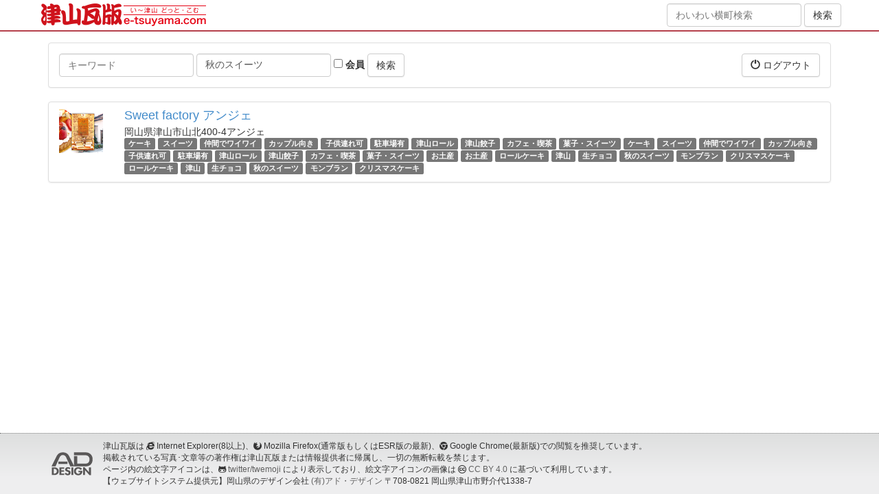

--- FILE ---
content_type: text/html; charset=utf-8
request_url: https://yasudafusako.e-tsuyama.com/spots?tags=%E7%A7%8B%E3%81%AE%E3%82%B9%E3%82%A4%E3%83%BC%E3%83%84
body_size: 3917
content:
<!DOCTYPE html>
<html lang="ja">
  <head>
    <meta charset="utf-8">
    <meta http-equiv="X-UA-Compatible" content="IE=Edge,chrome=1">
    <meta name="viewport" content="width=device-width, initial-scale=1.0">
    <title>スポット</title>
    <meta content="authenticity_token" name="csrf-param" />
<meta content="YLWxxykoImVfZ6wDGLt3Fq2a+QIs0ytlXh23J3GuqIY=" name="csrf-token" />

    <link href="/assets/application-bd0801cc66fe893f9182d050c5420834.css" media="all" rel="stylesheet" type="text/css" />
    <link href="/assets/public/application-1b13569e9620782f423d4cd3ce931750.css" media="all" rel="stylesheet" type="text/css" />
      <link href="//netdna.bootstrapcdn.com/bootstrap/3.0.0/css/bootstrap-glyphicons.css" rel="stylesheet">
      <link href="//netdna.bootstrapcdn.com/font-awesome/4.5.0/css/font-awesome.min.css" rel="stylesheet">
      <!--[if lt IE 9]>
      <script src="/assets/html5shiv/html5shiv-53237491a69f6b56d8df8924971f2446.js" type="text/javascript"></script>
      <script src="/assets/respond/respond.min-23e02c2e85a5b895319725270367b10e.js" type="text/javascript"></script>
      <![endif]-->
    <script src="//ajax.googleapis.com/ajax/libs/jquery/1.10.2/jquery.min.js"></script>

    <!-- For third-generation iPad with high-resolution Retina display: -->
    <!-- Size should be 144 x 144 pixels -->
    <link href="/assets/images/apple-touch-icon-144x144-precomposed.png" rel="apple-touch-icon-precomposed" sizes="144x144" type="image/png" />

    <!-- For iPhone with high-resolution Retina display: -->
    <!-- Size should be 114 x 114 pixels -->
    <link href="/assets/images/apple-touch-icon-114x114-precomposed.png" rel="apple-touch-icon-precomposed" sizes="114x114" type="image/png" />

    <!-- For first- and second-generation iPad: -->
    <!-- Size should be 72 x 72 pixels -->
    <link href="/assets/images/apple-touch-icon-72x72-precomposed.png" rel="apple-touch-icon-precomposed" sizes="72x72" type="image/png" />

    <!-- For non-Retina iPhone, iPod Touch, and Android 2.1+ devices: -->
    <!-- Size should be 57 x 57 pixels -->
    <link href="/assets/images/apple-touch-icon-precomposed.png" rel="apple-touch-icon-precomposed" type="image/png" />

    <!-- For all other devices -->
    <!-- Size should be 32 x 32 pixels -->
          <link href="//www.e-tsuyama.com/favicon.ico" rel="shortcut icon" type="image/vnd.microsoft.icon" />

    

  </head>
  <body id="spots-index" class="spots-action">
  <div style="margin:0;padding:0;display:inline"><input id="current_scope" name="current_scope" type="hidden" value="public" /></div>

      <header class="kawaraban-header">
	<div class="container">
		<div class="wrap">
			<div class="col-md-8 col-xs-12">
				<div class="kawaraban-logo"><a href="https://www.e-tsuyama.com/"><img alt="津山瓦版" height="34" src="/assets/universal/kawaraban-logo@2x-92398ebd014bedd7ba0f3084377ae21b.png" width="240" /></a></div>
			</div>
			<div class="col-md-4 hidden-sm hidden-xs text-right">
				<form accept-charset="UTF-8" action="https://machi.e-tsuyama.com/" class="form-inline" method="get"><div style="margin:0;padding:0;display:inline"><input name="utf8" type="hidden" value="&#x2713;" /></div>
				    <div class="form-group">
				        <input class="form-control" id="q" name="q" placeholder="わいわい横町検索" type="text" />
				    </div>
		            <input checked="checked" id="member" name="member" type="hidden" value="1" />
				    <input class="btn btn-default" name="commit" type="submit" value="検索" />
</form>
			</div>
		</div>
	</div>
</header>


    <div class="page-wrap">
      




<div class="container page-container">
    <div class="row">
        <div class="col-xs-12">
        </div>
    </div>
    <div class="row">
        <div class="col-xs-12">
            <div class="panel panel-default">
                <div class="panel-body clearfix">
                    <form accept-charset="UTF-8" action="/spots" class="form-inline pull-left" method="get"><div style="margin:0;padding:0;display:inline"><input name="utf8" type="hidden" value="&#x2713;" /></div>
                        <div class="form-group">
                            <label class="sr-only" for="q">キーワード</label>
                            <input class="form-control" id="q" name="q" placeholder="キーワード" type="text" />
                        </div>
                        <div class="form-group">
                            <label class="sr-only" for="tags">タグ</label>
                            <input class="form-control" id="tags" name="tags" placeholder="タグ" type="text" value="秋のスイーツ" />
                        </div>
                        <div class="form-group">
                            <label>
                                <input id="member" name="member" type="checkbox" value="1" />
                                会員
                            </label>
                        </div>
                        <input class="btn btn-default" name="commit" type="submit" value="検索" />
</form>                    <div class="pull-right">
                        <a href="/signout?return_to=https%3A%2F%2Fmachi.e-tsuyama.com%3A443%2F" class="btn btn-default" data-no-turbolink="1"><i class="glyphicon glyphicon-off"></i> ログアウト</a>

                    </div>
                </div>
            </div>
        </div>
    </div>
    <div class="row">
        <div class="col-xs-12">
            
            <div class="list-group">
                
<div class="list-group-item">
    <div class="row">
        <div class="col-xs-12 col-sm-2 col-md-1 col-lg-1">
                <img alt="5f3b7c2e02d1d49b23c466baeba49ca219e8f39c" class="img-responsive" src="//www.e-tsuyama.com/media/pictures/5f3b7c2e02d1d49b23c466baeba49ca219e8f39c.png?width=64&amp;height=64&amp;mode=crop" />
        </div>
        <div class="col-xs-12 col-sm-10 col-md-11 col-lg-11">
            <h4 class="list-group-item-heading"><a href="https://machi.e-tsuyama.com:443/spots/156">Sweet factory アンジェ</a></h4>
            <div class="list-group-item-text">
                <div>岡山県津山市山北400-4アンジェ</div>
                <div>
                        <span class="label label-default"><a href="/spots?tags=%E3%82%B1%E3%83%BC%E3%82%AD" class="tag-text">ケーキ</a></span>
                        <span class="label label-default"><a href="/spots?tags=%E3%82%B9%E3%82%A4%E3%83%BC%E3%83%84" class="tag-text">スイーツ</a></span>
                        <span class="label label-default"><a href="/spots?tags=%E4%BB%B2%E9%96%93%E3%81%A7%E3%83%AF%E3%82%A4%E3%83%AF%E3%82%A4" class="tag-text">仲間でワイワイ</a></span>
                        <span class="label label-default"><a href="/spots?tags=%E3%82%AB%E3%83%83%E3%83%97%E3%83%AB%E5%90%91%E3%81%8D" class="tag-text">カップル向き</a></span>
                        <span class="label label-default"><a href="/spots?tags=%E5%AD%90%E4%BE%9B%E9%80%A3%E3%82%8C%E5%8F%AF" class="tag-text">子供連れ可</a></span>
                        <span class="label label-default"><a href="/spots?tags=%E9%A7%90%E8%BB%8A%E5%A0%B4%E6%9C%89" class="tag-text">駐車場有</a></span>
                        <span class="label label-default"><a href="/spots?tags=%E6%B4%A5%E5%B1%B1%E3%83%AD%E3%83%BC%E3%83%AB" class="tag-text">津山ロール</a></span>
                        <span class="label label-default"><a href="/spots?tags=%E6%B4%A5%E5%B1%B1%E9%A4%83%E5%AD%90" class="tag-text">津山餃子</a></span>
                        <span class="label label-default"><a href="/spots?tags=%E3%82%AB%E3%83%95%E3%82%A7%E3%83%BB%E5%96%AB%E8%8C%B6" class="tag-text">カフェ・喫茶</a></span>
                        <span class="label label-default"><a href="/spots?tags=%E8%8F%93%E5%AD%90%E3%83%BB%E3%82%B9%E3%82%A4%E3%83%BC%E3%83%84" class="tag-text">菓子・スイーツ</a></span>
                        <span class="label label-default"><a href="/spots?tags=%E3%82%B1%E3%83%BC%E3%82%AD" class="tag-text">ケーキ</a></span>
                        <span class="label label-default"><a href="/spots?tags=%E3%82%B9%E3%82%A4%E3%83%BC%E3%83%84" class="tag-text">スイーツ</a></span>
                        <span class="label label-default"><a href="/spots?tags=%E4%BB%B2%E9%96%93%E3%81%A7%E3%83%AF%E3%82%A4%E3%83%AF%E3%82%A4" class="tag-text">仲間でワイワイ</a></span>
                        <span class="label label-default"><a href="/spots?tags=%E3%82%AB%E3%83%83%E3%83%97%E3%83%AB%E5%90%91%E3%81%8D" class="tag-text">カップル向き</a></span>
                        <span class="label label-default"><a href="/spots?tags=%E5%AD%90%E4%BE%9B%E9%80%A3%E3%82%8C%E5%8F%AF" class="tag-text">子供連れ可</a></span>
                        <span class="label label-default"><a href="/spots?tags=%E9%A7%90%E8%BB%8A%E5%A0%B4%E6%9C%89" class="tag-text">駐車場有</a></span>
                        <span class="label label-default"><a href="/spots?tags=%E6%B4%A5%E5%B1%B1%E3%83%AD%E3%83%BC%E3%83%AB" class="tag-text">津山ロール</a></span>
                        <span class="label label-default"><a href="/spots?tags=%E6%B4%A5%E5%B1%B1%E9%A4%83%E5%AD%90" class="tag-text">津山餃子</a></span>
                        <span class="label label-default"><a href="/spots?tags=%E3%82%AB%E3%83%95%E3%82%A7%E3%83%BB%E5%96%AB%E8%8C%B6" class="tag-text">カフェ・喫茶</a></span>
                        <span class="label label-default"><a href="/spots?tags=%E8%8F%93%E5%AD%90%E3%83%BB%E3%82%B9%E3%82%A4%E3%83%BC%E3%83%84" class="tag-text">菓子・スイーツ</a></span>
                        <span class="label label-default"><a href="/spots?tags=%E3%81%8A%E5%9C%9F%E7%94%A3" class="tag-text">お土産</a></span>
                        <span class="label label-default"><a href="/spots?tags=%E3%81%8A%E5%9C%9F%E7%94%A3" class="tag-text">お土産</a></span>
                        <span class="label label-default"><a href="/spots?tags=%E3%83%AD%E3%83%BC%E3%83%AB%E3%82%B1%E3%83%BC%E3%82%AD" class="tag-text">ロールケーキ</a></span>
                        <span class="label label-default"><a href="/spots?tags=%E6%B4%A5%E5%B1%B1" class="tag-text">津山</a></span>
                        <span class="label label-default"><a href="/spots?tags=%E7%94%9F%E3%83%81%E3%83%A7%E3%82%B3" class="tag-text">生チョコ</a></span>
                        <span class="label label-default"><a href="/spots?tags=%E7%A7%8B%E3%81%AE%E3%82%B9%E3%82%A4%E3%83%BC%E3%83%84" class="tag-text">秋のスイーツ</a></span>
                        <span class="label label-default"><a href="/spots?tags=%E3%83%A2%E3%83%B3%E3%83%96%E3%83%A9%E3%83%B3" class="tag-text">モンブラン</a></span>
                        <span class="label label-default"><a href="/spots?tags=%E3%82%AF%E3%83%AA%E3%82%B9%E3%83%9E%E3%82%B9%E3%82%B1%E3%83%BC%E3%82%AD" class="tag-text">クリスマスケーキ</a></span>
                        <span class="label label-default"><a href="/spots?tags=%E3%83%AD%E3%83%BC%E3%83%AB%E3%82%B1%E3%83%BC%E3%82%AD" class="tag-text">ロールケーキ</a></span>
                        <span class="label label-default"><a href="/spots?tags=%E6%B4%A5%E5%B1%B1" class="tag-text">津山</a></span>
                        <span class="label label-default"><a href="/spots?tags=%E7%94%9F%E3%83%81%E3%83%A7%E3%82%B3" class="tag-text">生チョコ</a></span>
                        <span class="label label-default"><a href="/spots?tags=%E7%A7%8B%E3%81%AE%E3%82%B9%E3%82%A4%E3%83%BC%E3%83%84" class="tag-text">秋のスイーツ</a></span>
                        <span class="label label-default"><a href="/spots?tags=%E3%83%A2%E3%83%B3%E3%83%96%E3%83%A9%E3%83%B3" class="tag-text">モンブラン</a></span>
                        <span class="label label-default"><a href="/spots?tags=%E3%82%AF%E3%83%AA%E3%82%B9%E3%83%9E%E3%82%B9%E3%82%B1%E3%83%BC%E3%82%AD" class="tag-text">クリスマスケーキ</a></span>
                </div>
            </div>
        </div>
    </div>
</div>

            </div>
            
        </div>
    </div>
</div>

    </div>

      <footer class="kawaraban-footer">
	<div class="page-footer-bottom">
		<div class="container">
			<div class="media page-footer-bottom-copyright">
				<a href="//net-ad.co.jp/" class="media-left media-middle">
					<img src="https://www.e-tsuyama.com/renewal/static/img/common/ad-design.png" alt="有限会社 アド・デザイン" class="page-footer-bottom-copyright-logo">
				</a>
				<div class="media-body page-footer-bottom-copyright-description small">
					津山瓦版は <i class="fa fa-internet-explorer"></i> Internet Explorer(8以上)、<i class="fa fa-firefox"></i> Mozilla Firefox(通常版もしくはESR版の最新)、<i class="fa fa-chrome"></i> Google Chrome(最新版)での閲覧を推奨しています。<br>
					掲載されている写真･文章等の著作権は津山瓦版または情報提供者に帰属し、一切の無断転載を禁じます。<br>
					ページ内の絵文字アイコンは、<i class="fa fa-github-alt"></i> <a href="//github.com/twitter/twemoji">twitter/twemoji</a> により表示しており、絵文字アイコンの画像は <i class="fa fa-creative-commons"></i> <a href="https://creativecommons.org/licenses/by/4.0/deed.ja">CC BY 4.0</a> に基づいて利用しています。<br>
					【ウェブサイトシステム提供元】岡山県のデザイン会社 <a href="//net-ad.co.jp/">(有)アド・デザイン</a> 〒708-0821 岡山県津山市野介代1338-7
				</div>
			</div>
		</div>
	</div>
</footer>


    <!-- Facebook -->
    <div id="fb-root"></div>


    <!-- Javascripts
    ================================================== -->
    <!-- Placed at the end of the document so the pages load faster -->
    <script type="text/javascript" src="//maps.google.com/maps/api/js?key=AIzaSyAmDfStZbYOAaN0Bc1Y1kv3fXBG43E08Pk"></script>
    <!-- twemoji -->
    <script src="https://unpkg.com/twemoji@14.0.2/dist/twemoji.min.js" crossorigin="anonymous"></script>
    <script>twemoji.parse(document.body, { base: "https://cdn.jsdelivr.net/gh/twitter/twemoji@14.0.2/assets/" })</script>
    <script src="/assets/application-f81c8bcb8e836d0d8d403a02223b6daf.js" type="text/javascript"></script>
    

  </body>
</html>
